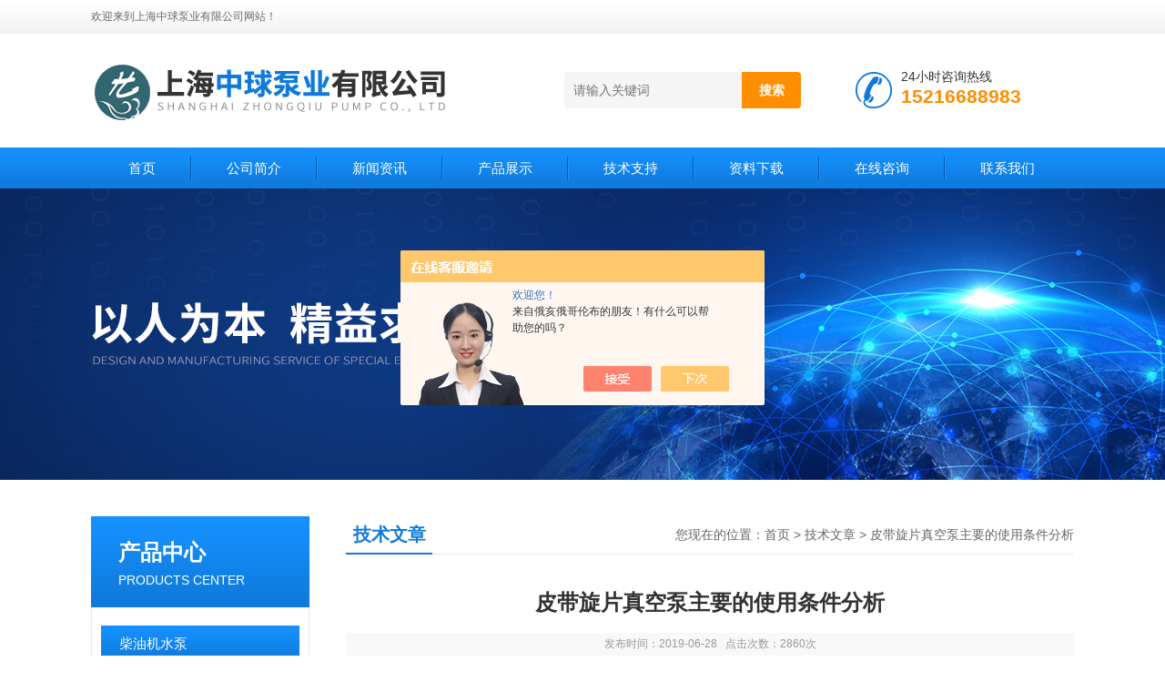

--- FILE ---
content_type: text/html; charset=utf-8
request_url: http://www.pumpzq.com/bengye-Article-1882295/
body_size: 6244
content:
<!DOCTYPE html PUBLIC "-//W3C//DTD XHTML 1.0 Transitional//EN" "http://www.w3.org/TR/xhtml1/DTD/xhtml1-transitional.dtd">
<html xmlns="http://www.w3.org/1999/xhtml">
<head>
<meta http-equiv="Content-Type" content="text/html; charset=utf-8" />
<title>皮带旋片真空泵主要的使用条件分析-上海中球泵业有限公司</title>


<link href="/Skins/108163/css/css.css" rel="stylesheet" type="text/css" />
<script type="text/javascript" src="/Skins/108163/js/jquery.pack.js"></script>
<script type="text/javascript" src="/Skins/108163/js/jquery.SuperSlide.js"></script>


<link rel="canonical" href="http://www.pumpzq.com/bengye-Article-1882295/"/>
<script src="//msite.baidu.com/sdk/c.js?appid=1611453286285410"></script>
<script type="application/ld+json">
{
"@context": "https://ziyuan.baidu.com/contexts/cambrian.jsonld",
"@id": "http://www.pumpzq.com/bengye-Article-1882295/",
"appid": "1611453286285410",
"title": "皮带旋片真空泵主要的使用条件分析",
"pubDate": "2019-06-28T18:40:17",
"upDate": "2019-06-28T18:40:17"
    }</script>
<script language="javaScript" src="/js/JSChat.js"></script><script language="javaScript">function ChatBoxClickGXH() { DoChatBoxClickGXH('https://chat.chem17.com',84930) }</script><script>!window.jQuery && document.write('<script src="https://public.mtnets.com/Plugins/jQuery/2.2.4/jquery-2.2.4.min.js" integrity="sha384-rY/jv8mMhqDabXSo+UCggqKtdmBfd3qC2/KvyTDNQ6PcUJXaxK1tMepoQda4g5vB" crossorigin="anonymous">'+'</scr'+'ipt>');</script><script type="text/javascript" src="https://chat.chem17.com/chat/KFCenterBox/108163"></script><script type="text/javascript" src="https://chat.chem17.com/chat/KFLeftBox/108163"></script><script>
(function(){
var bp = document.createElement('script');
var curProtocol = window.location.protocol.split(':')[0];
if (curProtocol === 'https') {
bp.src = 'https://zz.bdstatic.com/linksubmit/push.js';
}
else {
bp.src = 'http://push.zhanzhang.baidu.com/push.js';
}
var s = document.getElementsByTagName("script")[0];
s.parentNode.insertBefore(bp, s);
})();
</script>
</head>
<body>
<!--头部开始--> 
<div class="top">
  <div class="header">
    <div class="h_top"><span class="fl">欢迎来到上海中球泵业有限公司网站！</span> </div>
    <div class="h_con">
    	<a href="/" class="top_logo"><img src="/skins/108163/images/logo.png" alt="上海中球泵业有限公司"></a>
        <div class="h_search">
        	
            <form class="form1"  id="form1" name="form1" method="post" onsubmit="return checkFrom(this);" action="/products.html">
                 <input name="keyword" class="form_text1" type="text" value="" placeholder="请输入关键词" maxlength="50" autocomplete="off">
                 <input class="form_button1" name="submit" type="submit" value="搜索">
            </form>
            <div class="tel"><p>24小时咨询热线</p><span>15216688983</span></div>
        </div>
    </div>
    <div id="menu">
      <ul id="nav" class="clear clearfix">
        <li class="mainlevel"><a href="/">首页</a></li>
        <li class="mainlevel"><a href="/aboutus.html">公司简介</a></li>
        <li class="mainlevel"><a href="/news.html">新闻资讯</a></li>
        <li class="mainlevel"><a href="/products.html">产品展示</a></li>
        <li class="mainlevel"><a href="/article.html">技术支持</a></li>
        <li class="mainlevel"><a href="/down.html">资料下载</a></li>
        <li class="mainlevel"><a href="/order.html">在线咨询</a></li>
        <li class="mainlevel"><a href="/contact.html">联系我们</a></li> 
      </ul>
    </div>
  </div>
</div>
<!--头部结束-->

<script src="https://www.chem17.com/mystat.aspx?u=bengye"></script>
<div class="ny_banner"></div>



<div id="content_top">
  <div id="ny_content">
    <div class="ny_left"><!--产品分类 begin-->
<div style="float:left; width:240px;">
    <div class="prolist fl">
      <div class="tlt"> <a href="/products.html">产品中心</a><em>PRODUCTS CENTER</em></div>
      <div class="list_con2">
        
        <div class="flbig" onmouseover="showsubmenu('柴油机水泵')"><a href="/bengye-ParentList-2214863/" title="柴油机水泵" >柴油机水泵</a></div>
        <div class="CategoryMouseover" id="submenu_柴油机水泵" style="display:none">
         
          <div class="normal"><a href="/bengye-SonList-2214865/" title="柴油机离心泵">柴油机离心泵</a></div>
          
          <div class="normal"><a href="/bengye-SonList-2214864/" title="柴油机自吸泵">柴油机自吸泵</a></div>
          
        </div>
        
        <div class="flbig" onmouseover="showsubmenu('自吸泵')"><a href="/bengye-ParentList-80761/" title="自吸泵" >自吸泵</a></div>
        <div class="CategoryMouseover" id="submenu_自吸泵" style="display:none">
         
          <div class="normal"><a href="/bengye-SonList-402886/" title="不锈钢自吸泵">不锈钢自吸泵</a></div>
          
          <div class="normal"><a href="/bengye-SonList-565655/" title="防爆自吸泵">防爆自吸泵</a></div>
          
          <div class="normal"><a href="/bengye-SonList-402888/" title="清水自吸泵">清水自吸泵</a></div>
          
          <div class="normal"><a href="/bengye-SonList-402887/" title="自吸排污泵">自吸排污泵</a></div>
          
        </div>
        
        <div class="flbig" onmouseover="showsubmenu('排污泵')"><a href="/bengye-ParentList-80758/" title="排污泵" >排污泵</a></div>
        <div class="CategoryMouseover" id="submenu_排污泵" style="display:none">
         
          <div class="normal"><a href="/bengye-SonList-402879/" title="不锈钢排污泵">不锈钢排污泵</a></div>
          
          <div class="normal"><a href="/bengye-SonList-402877/" title="自吸排污泵">自吸排污泵</a></div>
          
          <div class="normal"><a href="/bengye-SonList-402839/" title="潜水排污泵">潜水排污泵</a></div>
          
          <div class="normal"><a href="/bengye-SonList-1553101/" title="管道无堵塞排污泵">管道无堵塞排污泵</a></div>
          
          <div class="normal"><a href="/bengye-SonList-1553102/" title="wq无堵塞潜水排污泵">wq无堵塞潜水排污泵</a></div>
          
        </div>
        
        <div class="flbig" onmouseover="showsubmenu('离心泵')"><a href="/bengye-ParentList-80759/" title="离心泵" >离心泵</a></div>
        <div class="CategoryMouseover" id="submenu_离心泵" style="display:none">
         
          <div class="normal"><a href="/bengye-SonList-1553107/" title="不锈钢离心泵">不锈钢离心泵</a></div>
          
          <div class="normal"><a href="/bengye-SonList-1553108/" title="不锈钢自吸离心泵">不锈钢自吸离心泵</a></div>
          
          <div class="normal"><a href="/bengye-SonList-402883/" title="卧式离心泵">卧式离心泵</a></div>
          
          <div class="normal"><a href="/bengye-SonList-402882/" title="立式离心泵">立式离心泵</a></div>
          
        </div>
        
        <div class="flbig" onmouseover="showsubmenu('耐腐蚀泵')"><a href="/bengye-ParentList-402823/" title="耐腐蚀泵" >耐腐蚀泵</a></div>
        <div class="CategoryMouseover" id="submenu_耐腐蚀泵" style="display:none">
         
          <div class="normal"><a href="/bengye-SonList-402832/" title="耐腐蚀自吸泵">耐腐蚀自吸泵</a></div>
          
          <div class="normal"><a href="/bengye-SonList-402834/" title="耐腐蚀化工泵">耐腐蚀化工泵</a></div>
          
          <div class="normal"><a href="/bengye-SonList-402833/" title="耐腐蚀离心泵">耐腐蚀离心泵</a></div>
          
        </div>
        
        <div class="flbig" onmouseover="showsubmenu('液下泵')"><a href="/bengye-ParentList-80763/" title="液下泵" >液下泵</a></div>
        <div class="CategoryMouseover" id="submenu_液下泵" style="display:none">
         
          <div class="normal"><a href="/bengye-SonList-402891/" title="液下排污泵">液下排污泵</a></div>
          
          <div class="normal"><a href="/bengye-SonList-402893/" title="长轴液下泵">长轴液下泵</a></div>
          
        </div>
        
        <div class="flbig" onmouseover="showsubmenu('管道泵')"><a href="/bengye-ParentList-402825/" title="管道泵" >管道泵</a></div>
        <div class="CategoryMouseover" id="submenu_管道泵" style="display:none">
         
          <div class="normal"><a href="/bengye-SonList-402837/" title="卧式管道离心泵">卧式管道离心泵</a></div>
          
          <div class="normal"><a href="/bengye-SonList-402838/" title="立式管道泵">立式管道泵</a></div>
          
          <div class="normal"><a href="/bengye-SonList-402836/" title="管道离心泵">管道离心泵</a></div>
          
          <div class="normal"><a href="/bengye-SonList-402835/" title="化工管道泵">化工管道泵</a></div>
          
        </div>
        
        <div class="flbig" onmouseover="showsubmenu('污水泵')"><a href="/bengye-ParentList-1553104/" title="污水泵" >污水泵</a></div>
        <div class="CategoryMouseover" id="submenu_污水泵" style="display:none">
         
          <div class="normal"><a href="/bengye-SonList-1553106/" title="潜水污水泵">潜水污水泵</a></div>
          
          <div class="normal"><a href="/bengye-SonList-1553105/" title="不锈钢污水泵">不锈钢污水泵</a></div>
          
        </div>
        
        <div class="flbig" onmouseover="showsubmenu('多级泵')"><a href="/bengye-ParentList-80770/" title="多级泵" >多级泵</a></div>
        <div class="CategoryMouseover" id="submenu_多级泵" style="display:none">
         
          <div class="normal"><a href="/bengye-SonList-402908/" title="立式不锈钢多级泵">立式不锈钢多级泵</a></div>
          
          <div class="normal"><a href="/bengye-SonList-402909/" title="卧式多级泵">卧式多级泵</a></div>
          
        </div>
        
        <div class="flbig" onmouseover="showsubmenu('隔膜泵')"><a href="/bengye-ParentList-80765/" title="隔膜泵" >隔膜泵</a></div>
        <div class="CategoryMouseover" id="submenu_隔膜泵" style="display:none">
         
          <div class="normal"><a href="/bengye-SonList-1553245/" title="气动不锈钢隔膜泵">气动不锈钢隔膜泵</a></div>
          
          <div class="normal"><a href="/bengye-SonList-402897/" title="电动隔膜泵">电动隔膜泵</a></div>
          
          <div class="normal"><a href="/bengye-SonList-402896/" title="气动隔膜泵">气动隔膜泵</a></div>
          
        </div>
        
        <div class="flbig" onmouseover="showsubmenu('控制柜')"><a href="/bengye-ParentList-402826/" title="控制柜" >控制柜</a></div>
        <div class="CategoryMouseover" id="submenu_控制柜" style="display:none">
         
        </div>
        
        <div class="flbig" onmouseover="showsubmenu('漩涡泵')"><a href="/bengye-ParentList-80756/" title="漩涡泵" >漩涡泵</a></div>
        <div class="CategoryMouseover" id="submenu_漩涡泵" style="display:none">
         
        </div>
        
        <div class="flbig" onmouseover="showsubmenu('真空泵')"><a href="/bengye-ParentList-80757/" title="真空泵" >真空泵</a></div>
        <div class="CategoryMouseover" id="submenu_真空泵" style="display:none">
         
          <div class="normal"><a href="/bengye-SonList-402831/" title="水环式真空泵">水环式真空泵</a></div>
          
          <div class="normal"><a href="/bengye-SonList-402830/" title="旋片式真空泵">旋片式真空泵</a></div>
          
        </div>
        
        <div class="flbig" onmouseover="showsubmenu('油泵')"><a href="/bengye-ParentList-80760/" title="油泵" >油泵</a></div>
        <div class="CategoryMouseover" id="submenu_油泵" style="display:none">
         
          <div class="normal"><a href="/bengye-SonList-402829/" title="抽油泵">抽油泵</a></div>
          
          <div class="normal"><a href="/bengye-SonList-402828/" title="离心油泵">离心油泵</a></div>
          
          <div class="normal"><a href="/bengye-SonList-402827/" title="自吸油泵">自吸油泵</a></div>
          
        </div>
        
        <div class="flbig" onmouseover="showsubmenu('潜水泵')"><a href="/bengye-ParentList-80762/" title="潜水泵" >潜水泵</a></div>
        <div class="CategoryMouseover" id="submenu_潜水泵" style="display:none">
         
          <div class="normal"><a href="/bengye-SonList-402890/" title="不锈钢潜水泵">不锈钢潜水泵</a></div>
          
          <div class="normal"><a href="/bengye-SonList-402889/" title="潜水排污泵">潜水排污泵</a></div>
          
        </div>
        
        <div class="flbig" onmouseover="showsubmenu('化工泵')"><a href="/bengye-ParentList-80764/" title="化工泵" >化工泵</a></div>
        <div class="CategoryMouseover" id="submenu_化工泵" style="display:none">
         
          <div class="normal"><a href="/bengye-SonList-402895/" title="耐腐蚀化工泵">耐腐蚀化工泵</a></div>
          
          <div class="normal"><a href="/bengye-SonList-402894/" title="化工管道泵">化工管道泵</a></div>
          
        </div>
        
        <div class="flbig" onmouseover="showsubmenu('磁力泵')"><a href="/bengye-ParentList-80766/" title="磁力泵" >磁力泵</a></div>
        <div class="CategoryMouseover" id="submenu_磁力泵" style="display:none">
         
          <div class="normal"><a href="/bengye-SonList-402901/" title="氟塑料磁力泵">氟塑料磁力泵</a></div>
          
          <div class="normal"><a href="/bengye-SonList-402899/" title="不锈钢磁力泵">不锈钢磁力泵</a></div>
          
        </div>
        
        <div class="flbig" onmouseover="showsubmenu('消防泵')"><a href="/bengye-ParentList-80767/" title="消防泵" >消防泵</a></div>
        <div class="CategoryMouseover" id="submenu_消防泵" style="display:none">
         
          <div class="normal"><a href="/bengye-SonList-402902/" title="立式消防泵">立式消防泵</a></div>
          
        </div>
        
        <div class="flbig" onmouseover="showsubmenu('热水泵')"><a href="/bengye-ParentList-80768/" title="热水泵" >热水泵</a></div>
        <div class="CategoryMouseover" id="submenu_热水泵" style="display:none">
         
          <div class="normal"><a href="/bengye-SonList-402905/" title="热水管道泵">热水管道泵</a></div>
          
          <div class="normal"><a href="/bengye-SonList-402904/" title="高温高压泵">高温高压泵</a></div>
          
        </div>
        
        <div class="flbig" onmouseover="showsubmenu('往复泵')"><a href="/bengye-ParentList-80769/" title="往复泵" >往复泵</a></div>
        <div class="CategoryMouseover" id="submenu_往复泵" style="display:none">
         
          <div class="normal"><a href="/bengye-SonList-402907/" title="高温往复泵">高温往复泵</a></div>
          
          <div class="normal"><a href="/bengye-SonList-402906/" title="电动往复泵">电动往复泵</a></div>
          
        </div>
        
        <div class="flbig" onmouseover="showsubmenu('泥浆泵')"><a href="/bengye-ParentList-80771/" title="泥浆泵" >泥浆泵</a></div>
        <div class="CategoryMouseover" id="submenu_泥浆泵" style="display:none">
         
        </div>
        
        <div class="flbig" onmouseover="showsubmenu('螺杆泵')"><a href="/bengye-ParentList-80772/" title="螺杆泵" >螺杆泵</a></div>
        <div class="CategoryMouseover" id="submenu_螺杆泵" style="display:none">
         
        </div>
        
        <div class="flbig" onmouseover="showsubmenu('胶体磨')"><a href="/bengye-ParentList-733362/" title="胶体磨" >胶体磨</a></div>
        <div class="CategoryMouseover" id="submenu_胶体磨" style="display:none">
         
        </div>
        
        <div class="flbig" onmouseover="showsubmenu('计量泵')"><a href="/bengye-ParentList-704407/" title="计量泵" >计量泵</a></div>
        <div class="CategoryMouseover" id="submenu_计量泵" style="display:none">
         
        </div>
        
      </div>
    </div>
</div>
<!--产品分类 end--></div>
    <div class="ny_right">
      <div id="ny_bt"><b>技术文章</b><span>您现在的位置：<a href="/">首页</a> > <a href="/article.html">技术文章</a> > 皮带旋片真空泵主要的使用条件分析</span></div> 
      <div id="ny_con">
        <h1 id="inside_rnewtil">皮带旋片真空泵主要的使用条件分析</h1>
        <div class="inside_rnewtime">发布时间：2019-06-28  &nbsp;&nbsp;点击次数：2860次</div>
        <div class="inside_rnewcon"><span style="font-family: 宋体; font-size: 10.5pt;">旋片真空泵使用条件：</span><p class="MsoNormal"><span style="mso-spacerun:'yes';font-family:宋体;mso-ascii-font-family:Calibri;mso-hansi-font-family:Calibri;mso-bidi-font-family:'Times New Roman';font-size:10.5000pt;mso-font-kerning:1.0000pt;">l<font face="宋体">、抽除气体的基本设备之一，它可单独使用，也可与增压泵、扩散泵、分子泵等超高真空泵连接在一起作为前级泵使用，广泛用于电子器件制造、真空干燥、过滤、浸渍、涂膜、焊接、冶炼及实验室装备等。</font></span><span style="mso-spacerun:'yes';font-family:宋体;mso-ascii-font-family:Calibri;mso-hansi-font-family:Calibri;mso-bidi-font-family:'Times New Roman';font-size:10.5000pt;mso-font-kerning:1.0000pt;"><o:p></o:p></span></p><p class="MsoNormal"><span style="mso-spacerun:'yes';font-family:宋体;mso-ascii-font-family:Calibri;mso-hansi-font-family:Calibri;mso-bidi-font-family:'Times New Roman';font-size:10.5000pt;mso-font-kerning:1.0000pt;">2<font face="宋体">、在环境温度</font><font face="Calibri">5</font><font face="宋体">℃～</font><font face="Calibri">40</font><font face="宋体">℃范围内，进气口压强小于</font><font face="Calibri">10</font><font face="宋体">托的条件下，允许长期运转，被抽气体相对温度大于</font><font face="Calibri">90</font><font face="宋体">％时，应开气镇阀。</font></span><span style="mso-spacerun:'yes';font-family:宋体;mso-ascii-font-family:Calibri;mso-hansi-font-family:Calibri;mso-bidi-font-family:'Times New Roman';font-size:10.5000pt;mso-font-kerning:1.0000pt;"><o:p></o:p></span></p><p class="MsoNormal"><span style="mso-spacerun:'yes';font-family:宋体;mso-ascii-font-family:Calibri;mso-hansi-font-family:Calibri;mso-bidi-font-family:'Times New Roman';font-size:10.5000pt;mso-font-kerning:1.0000pt;">3<font face="宋体">、进气口连续敝通大气运转不得超过</font><font face="Calibri">3</font><font face="宋体">分钟。</font></span><span style="mso-spacerun:'yes';font-family:宋体;mso-ascii-font-family:Calibri;mso-hansi-font-family:Calibri;mso-bidi-font-family:'Times New Roman';font-size:10.5000pt;mso-font-kerning:1.0000pt;"><o:p></o:p></span></p><p class="MsoNormal"><span style="mso-spacerun:'yes';font-family:宋体;mso-ascii-font-family:Calibri;mso-hansi-font-family:Calibri;mso-bidi-font-family:'Times New Roman';font-size:10.5000pt;mso-font-kerning:1.0000pt;">4<font face="宋体">、不适用于抽除对金属有腐蚀的、对泵油起化学反应的、含有颗粒尘埃的气体，以及含氧过高的、爆炸性的、有毒的气体。</font></span><span style="mso-spacerun:'yes';font-family:宋体;mso-ascii-font-family:Calibri;mso-hansi-font-family:Calibri;mso-bidi-font-family:'Times New Roman';font-size:10.5000pt;mso-font-kerning:1.0000pt;"><o:p></o:p></span></p><p class="MsoNormal"><span style="mso-spacerun:'yes';font-family:宋体;mso-ascii-font-family:Calibri;mso-hansi-font-family:Calibri;mso-bidi-font-family:'Times New Roman';font-size:10.5000pt;mso-font-kerning:1.0000pt;">&nbsp; &nbsp; <strong>旋片真空泵</strong>为双级结构，它的工作性能由高压级与低压级二部分组成，它的吸入口与真空容器或真空设备连接，在运转时容器内的气体将大量吸入与排出。当设备获得真空时，高压级排气阀片将封闭，高压级吸入的气体将转送到第二级，并经第二级吸入与排出，这样真空设备可获得一定的真空。</span><span style="mso-spacerun:'yes';font-family:宋体;mso-ascii-font-family:Calibri;mso-hansi-font-family:Calibri;mso-bidi-font-family:'Times New Roman';font-size:10.5000pt;mso-font-kerning:1.0000pt;"><o:p></o:p></span></p></div>
        <div class="inside_newsthree">
          <p id="newsprev">上一篇：<b class="newsprev"><a href="/bengye-Article-1887873/">实验室抽真空泵的使用及保养知识</a></b></p>
          <p id="newsnext">下一篇：<b class="newsnext"><a href="/bengye-Article-1875772/">关于不锈钢气液混合泵的这些知识，一定要记得看</a></b></p>
          <span><a href="/article.html">返回列表>></a></span>
        </div>
      </div>
    </div>
  </div>
</div>
<div id="clear"></div>
<!--底部 begin-->       
<div class="footer">
    <div class="foot_nav">
        
        <a href="/">首页</a>
        <a href="/aboutus.html">公司简介</a>
        <a href="/news.html">新闻资讯</a>
        <a href="/products.html">产品展示</a>
        <a href="/article.html">技术支持</a>
        <a href="/down.html">资料下载</a>
        <a href="/order.html">在线咨询</a>
        <a href="/contact.html">联系我们</a> 
        
    </div>
    <div class="foot1">
    	
        <div class="foot_in">
            <p class="tlt1">在线咨询</p>
            <div class="f_kefu">
                <a href="tencent://Message/?Uin=541250947&amp;websiteName=www.pumpzq.com=&amp;Menu=yes"  target="_blank" class="f_kefu_qq" rel="nofollow"></a>
                <a href="/order.html" class="f_kefu_ly" rel="nofollow"></a>
            </div>
            
            <p class="bq">版权所有 &copy; 2026 上海中球泵业有限公司&nbsp;&nbsp;&nbsp;&nbsp;<a href="/sitemap.xml" target="_blank">站点地图</a><br />
    备案号：<a target="_blank" href="http://beian.miit.gov.cn" rel="nofollow">沪ICP备10037881号</a>&nbsp;&nbsp;&nbsp;&nbsp;总访问量：1141985&nbsp;&nbsp;&nbsp;&nbsp;技术支持：<a href="https://www.chem17.com" target="_blank" rel="nofollow">化工仪器网</a>&nbsp;&nbsp;&nbsp;&nbsp;<a href="https://www.chem17.com/login" target="_blank" rel="nofollow">管理登陆</a></p>
        </div>
        
        <div class="foot_contact">
        	<div class="foot_contact_l">
            	<p class="tlt">联系我们</p>
                <p>电话：021-59260539</p>
                <p>传真：021-59260059</p>
                <p>邮箱：zhongqiuby@126.com</p>
                <p>地址：上海市青浦区金泽工业园</p>
            </div>            
        </div>
        
        <div class="foot_contact_r"><img src="/Skins/108163/images/code.jpg" /><p>扫一扫，关注我们</p></div>
        <div class="clear"></div>
    </div>
</div>
<!--底部 end-->


<!-- 在线客服 开始 -->
<div id="gxhxwtmobile" style="display:none;">15216688983</div>
<div class="scrollsidebar" id="hhService" style="display:none;">
	<div class="side_content">
		<div class="side_list">
			<div class="side_title">在线客服<a title="隐藏" class="close_btn"></a></div>
			<div class="side_center">
				<div class="side_qq"><a href="http://wpa.qq.com/msgrd?v=3&amp;uin=541250947&amp;site=qq&amp;menu=yes" target="_blank"><img src="/skins/108163/images/qq_tb.png" />在线客服</a></div>
				<div class="side_tel">
					<b><img src="/skins/108163/images/tel_tb.png" />电话咨询</b>
					<a href="#">021-59260539</a>
				</div>
			</div>
			<div class="go_top"><a href="javascript:scroll(0,0)">TOP<img src="/skins/108163/images/top.png" /></a></div>
		</div>
	</div>
	<div class="show_btn"><span>在线客服</span><a></a></div>
</div>
<!-- 在线客服 结束 -->
<script type="text/javascript" src="/skins/108163/js/jquery.hhService.js"></script>
<script type="text/javascript">$("#hhService").fix()</script>

<script type="text/javascript" src="/skins/108163/js/index.js"></script>
<center><tr><td><a href="http://wap.scjgj.sh.gov.cn/businessCheck/verifKey.do?showType=extShow&serial=9031000020160720140922000001068517-SAIC_SHOW_310000-gswonderswsupport20140815102225778&signData=MEYCIQDiSeLcMYFIpbK5RCKksClidwfO2GhdZ2kMHCPcISnZuwIhAOvLh3SkDMT84m0sn5TrLq4fV6hOePTmf4xZ4HquRsf6" target="_blank" rel="nofollow"><img src="/skins/108163/images/gs.gif"></a></td></tr></center>

 <script type='text/javascript' src='/js/VideoIfrmeReload.js?v=001'></script>
  
</html></body>